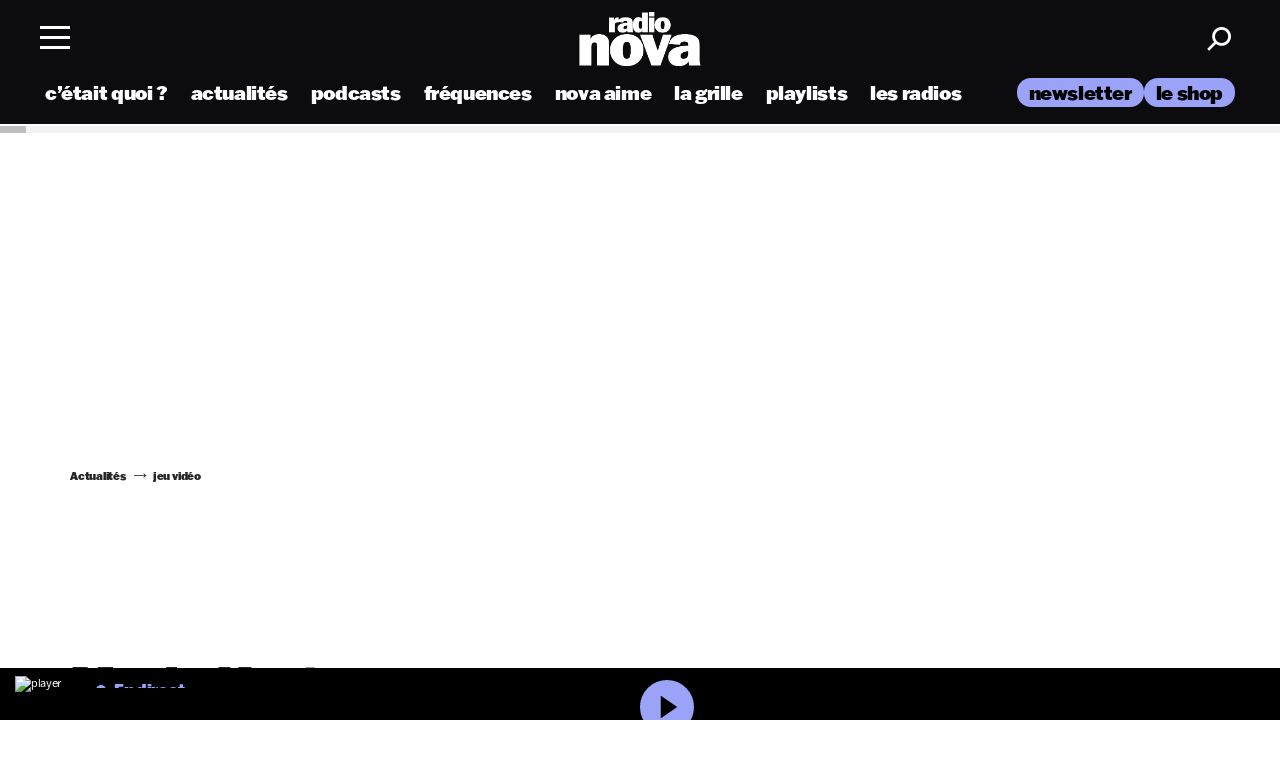

--- FILE ---
content_type: application/javascript; charset=utf-8
request_url: https://www.nova.fr/wp-content/cache/min/2/wp-content/themes/lnei-wp-theme/resources/assets/vendor/jquery.modal.js?ver=1765559408
body_size: 1253
content:
(function(factory){if(typeof module==='object'&&typeof module.exports==='object'){factory(require('jquery'),window,document)}else{factory(jQuery,window,document)}})(function($,window,document,undefined){var modals=[],getCurrent=function(){return modals.length?modals[modals.length-1]:null},selectCurrent=function(){var i,selected=!1;for(i=modals.length-1;i>=0;i--){if(modals[i].$blocker){modals[i].$blocker.toggleClass('current',!selected).toggleClass('behind',selected);selected=!0}}};$.modal=function(el,options){var remove,target;this.$body=$('body');this.options=$.extend({},$.modal.defaults,options);this.options.doFade=!isNaN(parseInt(this.options.fadeDuration,10));this.$blocker=null;if(this.options.closeExisting)while($.modal.isActive())$.modal.close();modals.push(this);if(el.is('a')){target=el.attr('href');this.anchor=el;if(/^#/.test(target)){this.$elm=$(target);if(this.$elm.length!==1)return null;this.$body.append(this.$elm);this.open()}else{this.$elm=$('<div>');this.$body.append(this.$elm);remove=function(event,modal){modal.elm.remove()};this.showSpinner();el.trigger($.modal.AJAX_SEND);$.get(target).done(function(html){if(!$.modal.isActive())return;el.trigger($.modal.AJAX_SUCCESS);var current=getCurrent();current.$elm.empty().append(html).on($.modal.CLOSE,remove);current.hideSpinner();current.open();el.trigger($.modal.AJAX_COMPLETE)}).fail(function(){el.trigger($.modal.AJAX_FAIL);var current=getCurrent();current.hideSpinner();modals.pop();el.trigger($.modal.AJAX_COMPLETE)})}}else{this.$elm=el;this.anchor=el;this.$body.append(this.$elm);this.open()}};$.modal.prototype={constructor:$.modal,open:function(){var m=this;this.block();this.anchor.blur();if(this.options.doFade){setTimeout(function(){m.show()},this.options.fadeDuration*this.options.fadeDelay)}else{this.show()}
$(document).off('keydown.modal').on('keydown.modal',function(event){var current=getCurrent();if(event.which===27&&current.options.escapeClose)
current.close()});if(this.options.clickClose)
this.$blocker.click(function(e){if(e.target===this)$.modal.close()})},close:function(){modals.pop();this.unblock();this.hide();if(!$.modal.isActive())$(document).off('keydown.modal')},block:function(){this.$elm.trigger($.modal.BEFORE_BLOCK,[this._ctx()]);this.$body.css('overflow','hidden');this.$blocker=$('<div class="'+this.options.blockerClass+' blocker current"></div>').appendTo(this.$body);selectCurrent();if(this.options.doFade){this.$blocker.css('opacity',0).animate({opacity:1},this.options.fadeDuration)}
this.$elm.trigger($.modal.BLOCK,[this._ctx()])},unblock:function(now){if(!now&&this.options.doFade)
this.$blocker.fadeOut(this.options.fadeDuration,this.unblock.bind(this,!0));else{this.$blocker.children().appendTo(this.$body);this.$blocker.remove();this.$blocker=null;selectCurrent();if(!$.modal.isActive())this.$body.css('overflow','')}},show:function(){this.$elm.trigger($.modal.BEFORE_OPEN,[this._ctx()]);if(this.options.showClose){this.closeButton=$('<a href="#close-modal" rel="modal:close" class="close-modal '+this.options.closeClass+'">'+this.options.closeText+'</a>');this.$elm.append(this.closeButton)}
this.$elm.addClass(this.options.modalClass).appendTo(this.$blocker);if(this.options.doFade){this.$elm.css({opacity:0,display:'inline-block'}).animate({opacity:1},this.options.fadeDuration)}else{this.$elm.css('display','inline-block')}
this.$elm.trigger($.modal.OPEN,[this._ctx()])},hide:function(){this.$elm.trigger($.modal.BEFORE_CLOSE,[this._ctx()]);if(this.closeButton)this.closeButton.remove();var _this=this;if(this.options.doFade){this.$elm.fadeOut(this.options.fadeDuration,function(){_this.$elm.trigger($.modal.AFTER_CLOSE,[_this._ctx()])})}else{this.$elm.hide(0,function(){_this.$elm.trigger($.modal.AFTER_CLOSE,[_this._ctx()])})}
this.$elm.trigger($.modal.CLOSE,[this._ctx()])},showSpinner:function(){if(!this.options.showSpinner)return;this.spinner=this.spinner||$('<div class="'+this.options.modalClass+'-spinner"></div>').append(this.options.spinnerHtml);this.$body.append(this.spinner);this.spinner.show()},hideSpinner:function(){if(this.spinner)this.spinner.remove()},_ctx:function(){return{elm:this.$elm,$elm:this.$elm,$blocker:this.$blocker,options:this.options,$anchor:this.anchor,}},};$.modal.close=function(event){if(!$.modal.isActive())return;if(event)event.preventDefault();var current=getCurrent();current.close();return current.$elm};$.modal.isActive=function(){return modals.length>0};$.modal.getCurrent=getCurrent;$.modal.defaults={closeExisting:!0,escapeClose:!0,clickClose:!0,closeText:'Close',closeClass:'',modalClass:'lnei-modal',blockerClass:'jquery-modal',spinnerHtml:'<div class="rect1"></div><div class="rect2"></div><div class="rect3"></div><div class="rect4"></div>',showSpinner:!0,showClose:!0,fadeDuration:null,fadeDelay:1.0,};$.modal.BEFORE_BLOCK='modal:before-block';$.modal.BLOCK='modal:block';$.modal.BEFORE_OPEN='modal:before-open';$.modal.OPEN='modal:open';$.modal.BEFORE_CLOSE='modal:before-close';$.modal.CLOSE='modal:close';$.modal.AFTER_CLOSE='modal:after-close';$.modal.AJAX_SEND='modal:ajax:send';$.modal.AJAX_SUCCESS='modal:ajax:success';$.modal.AJAX_FAIL='modal:ajax:fail';$.modal.AJAX_COMPLETE='modal:ajax:complete';$.fn.modal=function(options){if(this.length===1){new $.modal(this,options)}
return this};$(document).on('click.lnei-modal','a[rel~="modal:close"]',$.modal.close);$(document).on('click.lnei-modal','a[rel~="modal:open"]',function(event){event.preventDefault();$(this).modal()})})